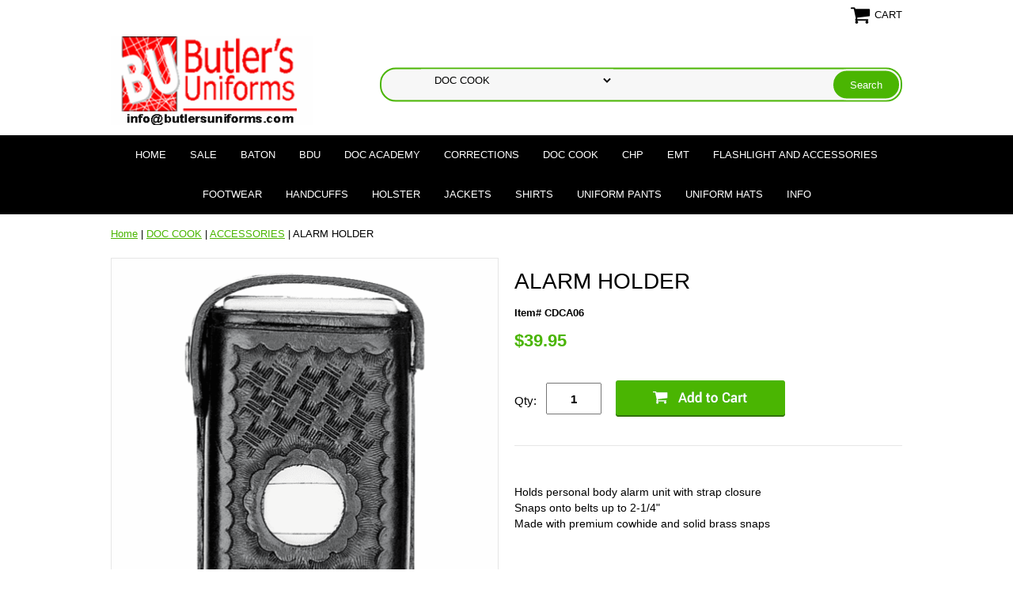

--- FILE ---
content_type: text/html
request_url: https://www.butlersuniforms.com/cdca06.html
body_size: 6631
content:
<!DOCTYPE html PUBLIC "-//W3C//DTD XHTML 1.0 Strict//EN" "http://www.w3.org/TR/xhtml1/DTD/xhtml1-strict.dtd"><html><head>
<link rel="image_src" href="https://s.turbifycdn.com/aah/yhst-57169755821956/alarm-holder-43.png" />
<meta property="og:image" content="https://s.turbifycdn.com/aah/yhst-57169755821956/alarm-holder-43.png" />
<script type="application/ld+json">
//<![CDATA[
{"@context": "https://schema.org","@type": "WebSite","url": "","keywords": "PAD, ALARM HOLDER, CDC, CORRECTION, CORRECTIONS, BASKET, BASKETWEAVE, GOLD, BRASS, SNAP, LEATHER, P.A.D.","name": "Butler's Uniforms - Public Safety Uniforms & Accessories"}//]]>
</script><meta name="viewport" content="width=device-width, initial-scale=1.0, minimum-scale=1.0, user-scalable=0" /><title>ALARM HOLDER</title><meta name="Keywords" content="PAD, ALARM HOLDER, CDC, CORRECTION, CORRECTIONS, BASKET, BASKETWEAVE, GOLD, BRASS, SNAP, LEATHER, P.A.D." /><link rel="stylesheet" type="text/css" href="https://sep.turbifycdn.com/ay/mobile/css/mmenu_2.css" /><link rel="stylesheet" type="text/css" href="css.css" /><link rel="stylesheet" type="text/css" href="fancybox.css" /><link rel="stylesheet" type="text/css" href="item.css" /><link rel="stylesheet" type="text/css" href="css-edits.css" /><script type="text/javascript" src="https://ajax.googleapis.com/ajax/libs/jquery/1.11.2/jquery.min.js"></script></head><body id="itemPage"><div><header><div class="inner"><div class="cartBar"><a href="https://order.store.turbify.net/yhst-57169755821956/cgi-bin/wg-order?yhst-57169755821956" class="cartLink"><img style="max-width:27px;max-height:27px" src="https://s.turbifycdn.com/aah/yhst-57169755821956/img-10172.png" align="absmiddle"> </img><span>Cart</span></a></div> <div id="ys_superbar">
	   <div id="ys_cpers">
		<div id="yscp_welcome_msg"></div>
		<div id="yscp_signin_link"></div>
		<div id="yscp_myaccount_link"></div>
		<div id="yscp_signout_link"></div>
	   </div>
	   <div id="yfc_mini"></div>
	   <div class="ys_clear"></div>
	</div>
      <div id="logo-search"><div class="oneMobRow"><a id="hamburger" href="#mmenu"><img style="max-width:25;max-height:30" alt="Menu" src="https://s.turbifycdn.com/aah/yhst-57169755821956/img-10270.png" align="absmiddle"> </img></a><span id="logo"><a href="index.html" title="Butler's Uniforms - Public Safety Uniforms &amp; Accessories"><img style="max-width:255px;max-height:123px" alt="Butler's Uniforms - Public Safety Uniforms &amp; Accessories" src="https://s.turbifycdn.com/aah/yhst-57169755821956/img-10174.png" align="absmiddle"> </img></a></span></div><div id="topSearch" style="height: 123px"><form id="searcharea" name="searcharea" action="nsearch.html" method="GET"><fieldset><select onchange="if (typeof YSB_AUTOCOMPLETE == 'object') { YSB_AUTOCOMPLETE.controller.setSuggestCategory(event); }" name="section"><option value="">All Categories</option><option value="sale">SALE </option><option value="baton">BATON </option><option value="bdu">BDU </option><option value="ca-corrections">CORRECTIONS </option><option value="cdcr-academy">DOC Academy </option><option value="cdcr-cook" selected="selected" >DOC COOK </option><option value="chp">CHP </option><option value="emt">EMT </option><option value="flashlight-and-accessories">FLASHLIGHT AND ACCESSORIES </option><option value="footwear1">FOOTWEAR </option><option value="handcuffs">HANDCUFFS </option><option value="holster">HOLSTER </option><option value="jackets">JACKETS </option><option value="shirts">SHIRTS </option><option value="uniform-pants">UNIFORM PANTS </option></select><label for="query" class="labelfield"><input autocomplete="off" type="text" id="query" name="query" placeholder="" onkeyup="if (typeof YSB_AUTOCOMPLETE == 'object') { YSB_AUTOCOMPLETE.controller.suggest(event); }"></label><label for="searchsubmit" class="buttonlabel"><input type="submit" id="searchsubmit" class="ys_primary" value="Search" name="searchsubmit"><input type="hidden" value="yhst-57169755821956" name="vwcatalog"></label></fieldset></form>   <script type="text/javascript"> 
                    var isSafari = !!navigator.userAgent.match(/Version\/[\d\.]+.*Safari/); 
                    var isIOS = !!navigator.platform && /iPad|iPhone|iPod/.test(navigator.platform); 
                    if (isSafari && isIOS) { 
                        document.forms["searcharea"].onsubmit = function (searchAreaForm) { 
                            var elementsList = this.elements, queryString = '', url = '', action = this.action; 
                            for(var i = 0; i < elementsList.length; i++) { 
                                if (elementsList[i].name) { 
                                    if (queryString) { 
                                        queryString = queryString + "&" +  elementsList[i].name + "=" + encodeURIComponent(elementsList[i].value); 
                                    } else { 
                                        queryString = elementsList[i].name + "=" + encodeURIComponent(elementsList[i].value); 
                                    } 
                                } 
                            } 
                            if (action.indexOf("?") == -1) { 
                                action = action + "?"; 
                            } 
                            url = action + queryString; 
                            window.location.href = url; 
                            return false; 
                        } 
                    } 
                </script> 
        </div><br clear="all" /></div></div><div id="navRibbon"><div class="inner"><nav id="mmenu"><ul class="topNav"><li class="mainNav"><a href="index.html" class="top">Home</a></li><li class="mainNav"><a href="sale.html" class="top">SALE</a></li><li class="mainNav"><a href="baton.html" class="top">BATON</a></li><li class="mainNav"><a href="bdu.html" class="top">BDU</a></li><li class="mainNav"><a href="cdcr-academy.html" class="top">DOC Academy</a></li><li class="mainNav"><a href="ca-corrections.html" class="top">CORRECTIONS</a><ul class="sub"><li><a href="cdcr-badge1.html">DOC Badge</a></li><li><a href="accessories11.html">Accessories</a></li><li><a href="ca-prison-buckles.html">CA Prison Buckles</a></li><li><a href="duty-gear.html">Duty Gear</a></li><li><a href="head-wear.html">Head wear</a></li><li><a href="lbv-amp-accessories.html">LBV &amp; Accessories</a></li><li><a href="ldu-uniforms.html">LDU Uniforms</a></li><li><a href="wallet-amp-badge-holder.html">Wallet &amp; Badge Holder</a></li><li><a href="pink-awareness.html">Patches & Insignia</a></li><li><a href="coins-amp-lapel-pins1.html">Coins &amp; Lapel Pins</a></li><li><a href="classa.html">CLASS-A</a></li></ul></li><li class="mainNav"><a href="cdcr-cook.html" class="top">DOC COOK</a><ul class="sub"><li><a href="jackets1.html">JACKETS</a></li><li><a href="pants.html">PANTS</a></li><li><a href="shirts1.html">SHIRTS</a></li><li><a href="jumpsuit.html">JUMPSUIT</a></li><li><a href="smock.html">SMOCK</a></li><li><a href="hat.html">HAT</a></li><li><a href="patches.html">PATCHES</a></li><li><a href="nametape.html">NAMETAPE</a></li><li><a href="accessories2.html">ACCESSORIES</a></li></ul></li><li class="mainNav"><a href="chp.html" class="top">CHP</a></li><li class="mainNav"><a href="emt.html" class="top">EMT</a></li><li class="mainNav"><a href="flashlight-and-accessories.html" class="top">FLASHLIGHT AND ACCESSORIES</a></li><li class="mainNav"><a href="footwear1.html" class="top">FOOTWEAR</a></li><li class="mainNav"><a href="handcuffs.html" class="top">HANDCUFFS</a></li><li class="mainNav"><a href="holster.html" class="top">HOLSTER</a></li><li class="mainNav"><a href="jackets.html" class="top">JACKETS</a></li><li class="mainNav"><a href="shirts.html" class="top">SHIRTS</a></li><li class="mainNav"><a href="uniform-pants.html" class="top">UNIFORM PANTS</a></li><li class="mainNav"><a href="uniformhats.html" class="top">UNIFORM HATS</a></li><li class="mainNav"><a href="http://www.butlersuniforms.com/info.html" class="top">Info</a></li></ul></nav></div></div></header><main><div class="inner"><nav class="nav breadcrumbs">
<!--Micro-data-breadcrumb-2-->
<div itemscope="1" itemtype="http://schema.org/BreadcrumbList"><a href="index.html">Home</a> | <span itemscope="1" itemtype="http://schema.org/ListItem" itemprop="itemListElement"><a itemscope="1" itemtype="http://schema.org/Thing" itemprop="item" href="cdcr-cook.html"><span itemprop="name">DOC COOK</span></a><meta content="0" itemprop="position" /></span> | <span itemscope="1" itemtype="http://schema.org/ListItem" itemprop="itemListElement"><a itemscope="1" itemtype="http://schema.org/Thing" itemprop="item" href="accessories2.html"><span itemprop="name">ACCESSORIES</span></a><meta content="1" itemprop="position" /></span> | ALARM HOLDER</div></nav><div class="item-wrap" itemscope="1" itemtype="https://schema.org/Product"><meta content="" itemprop="url" /><div class="fitem-top"><div class="fitem-left"><div class="image-zoom"><div class="imageContainer"><img src="https://s.turbifycdn.com/aah/yhst-57169755821956/alarm-holder-46.png" width="490" height="490" border="0" hspace="0" vspace="0" alt="ALARM HOLDER" class="fancybox" itemprop="image" data-zoom-image="https://s.turbifycdn.com/aah/yhst-57169755821956/alarm-holder-44.png" id="zoom-master" data-fancybox-href="https://s.turbifycdn.com/aah/yhst-57169755821956/alarm-holder-44.png" /><img src="https://s.turbifycdn.com/aah/yhst-57169755821956/cdcr-pride-patch-7.png" width="75" height="75" border="0" hspace="0" vspace="0" alt="Zoom" class="zoom" /></div></div></div><div class="fitem-right"><div class="fitem-name"><h1 itemprop="name">ALARM HOLDER</h1></div><form method="POST" action="https://order.store.turbify.net/yhst-57169755821956/cgi-bin/wg-order?yhst-57169755821956+cdca06"><span itemscope="1" itemtype="https://schema.org/Offer" itemprop="offers"><div class="code">Item# CDCA06</div><div class="price-row"><div class="price"><meta content="USD" itemprop="priceCurrency" />$<span itemprop="price">39.95</span></div></div><div class="add-to-cart"><div class="qty"><label class="qty" for="vwquantity">Qty:</label><input name="vwquantity" type="text" value="1" id="vwquantity" /></div><input type="image" class="addtocartImg" title="Add to cart" src="https://s.turbifycdn.com/aah/yhst-57169755821956/cdcr-pride-patch-8.png" /><input name="vwcatalog" type="hidden" value="yhst-57169755821956" /><input name="vwitem" type="hidden" value="cdca06" /></div></span><input type="hidden" name=".autodone" value="https://www.butlersuniforms.com/cdca06.html" /></form><div class="under-order-text"><br>
Holds personal body alarm unit with strap closure<br>
Snaps onto belts up to 2-1/4"<br>
Made with premium cowhide and solid brass snaps<br></div><div class="ys_promoitempage" id="ys_promoitempage" itemid="cdca06" itemcode="CDCA06" categoryflag="0"></div>
<script language="javascript">
document.getElementsByTagName('html')[0].setAttribute('xmlns:og', 'http://opengraphprotocol.org/schema/');
</script>
<div id="ys_social_top_hr"></div>
<div id="ys_social_media">
<div id="ys_social_tweet">
<script language="javascript">function tweetwindowopen(url,width,height){var left=parseInt((screen.availWidth/2)-(width/2));var top=parseInt((screen.availHeight/2)-(height/2));var prop="width="+width+",height="+height+",left="+left+",top="+top+",screenX="+left+",screenY="+top;window.open (NULL, url,'tweetwindow',prop);}</script>
<a href="javascript:void(0);" title="Tweet"><img id="ys_social_custom_tweet_icon" src="https://s.turbifycdn.com/ae/store/secure/twitter.png" onClick="tweetwindowopen('https://twitter.com/share?count=none&text=ALARM+HOLDER&url=https%3a//www.butlersuniforms.com/cdca06.html',550, 514)"></a></div>
<!--[if gt IE 6]>
<div id="ys_social_v_separator"><img src="https://s.turbifycdn.com/ae/store/secure/v-separator.gif"></div>
<![endif]-->
<!--[if !IE]><!-->
<div id="ys_social_v_separator"><img src="https://s.turbifycdn.com/ae/store/secure/v-separator.gif"></div>
<!--<![endif]-->
<div id="ys_social_fblike">
<!--[if gt IE 6]>
<script language="javascript">
document.getElementsByTagName('html')[0].setAttribute('xmlns:fb', 'http://ogp.me/ns/fb#');
</script>
<div id="fb-root"></div><script>(function(d, s, id) {var js, fjs = d.getElementsByTagName(s)[0];if (d.getElementById(id)) return;js = d.createElement(s); js.id = id;js.src = '//connect.facebook.net/en_US/all.js#xfbml=1&appId=';fjs.parentNode.insertBefore(js, fjs);}(document, 'script', 'facebook-jssdk'));</script><fb:like href="https://www.butlersuniforms.com/cdca06.html" layout="standard" show_faces="false" width="350" action="like" colorscheme="light"></fb:like>
<![endif]-->
<!--[if !IE]><!-->
<script language="javascript">
document.getElementsByTagName('html')[0].setAttribute('xmlns:fb', 'http://ogp.me/ns/fb#');
</script>
<div id="fb-root"></div><script>(function(d, s, id) {var js, fjs = d.getElementsByTagName(s)[0];if (d.getElementById(id)) return;js = d.createElement(s); js.id = id;js.src = '//connect.facebook.net/en_US/all.js#xfbml=1&appId=';fjs.parentNode.insertBefore(js, fjs);}(document, 'script', 'facebook-jssdk'));</script><fb:like href="https://www.butlersuniforms.com/cdca06.html" layout="standard" show_faces="false" width="350" action="like" colorscheme="light"></fb:like>
<!--<![endif]-->
</div>
</div>
<div id="ys_social_bottom_hr"></div>
</div></div><div id="ys_relatedItems"></div></div></div></main><footer><div class="newsletterSocial"><div class="inner"><div class="newsletter"><img style="max-width:30px;max-height:30px" alt="" src="https://s.turbifycdn.com/aah/yhst-57169755821956/img-10175.png" align="absmiddle"> </img><span class="prompt">Sign up for our Newsletter</span><form method="post" action="//yhst-57169755821956.stores.yahoo.net/cgi-bin/pro-forma"><input name="subject" type="hidden" value="Newsletter Signup" /><input name="continue-url" type="hidden" value="" /><input name="newnames-to" type="hidden" value="yhst-57169755821956" /><input name="owner" type="hidden" value="info@butlersuniforms.com" /><input name="email" type="email" placeholder="email address" /><input type="submit" value="Sign Up" /><input type="hidden" name=".autodone" value="https://www.butlersuniforms.com/cdca06.html" /></form></div></div></div><div class="inner"><div class="footerBoxes"><br clear="all" /></div><div id="copyright">Copyright � 2025 Butler's Uniforms - (51O) 233-7878</div></div></footer></div><div id="scrollToTop"><img src="https://s.turbifycdn.com/aah/yhst-57169755821956/patches-insignia-1.png" width="75" height="75" border="0" hspace="0" vspace="0" alt="Scroll to top" /></div><script type="text/javascript" id="yfc_loader" src="https://turbifycdn.com/store/migration/loader-min-1.0.34.js?q=yhst-57169755821956&ts=1753401766&p=1&h=order.store.turbify.net"></script><script type="text/javascript" src="https://sep.turbifycdn.com/ay/mobile/js/slick_2.js"></script><script type="text/javascript" src="https://sep.turbifycdn.com/ay/mobile/js/jquery.mmenu_1.min.js"></script><script type="text/javascript" src="https://sep.turbifycdn.com/ty/tm/js/jquery.elevateZoom-3.0.8.min.js"></script><script type="text/javascript" src="https://sep.turbifycdn.com/ty/tm/js/jquery.fancybox.pack.js"></script><script type="text/javascript" src="https://sep.turbifycdn.com/ty/tm/js/jquery.lazyload.min.js"></script><script type="text/javascript" src="https://sep.turbifycdn.com/ty/tm/js/scripts-bottom-divitto-5.js"></script></body>
<script type="text/javascript">var PAGE_ATTRS = {'storeId': 'yhst-57169755821956', 'itemId': 'cdca06', 'isOrderable': '1', 'name': 'ALARM HO0', 'salePrice': '39.95', 'listPrice': '39.95', 'brand': '', 'model': '', 'promoted': '', 'createTime': '1753401766', 'modifiedTime': '1753401766', 'catNamePath': 'DOC COOK > ACCESSORIES', 'upc': ''};</script><!-- Google tag (gtag.js) -->  <script async src='https://www.googletagmanager.com/gtag/js?id=UA-120015502-1'></script><script> window.dataLayer = window.dataLayer || [];  function gtag(){dataLayer.push(arguments);}  gtag('js', new Date());  gtag('config', 'UA-120015502-1');</script><script> var YStore = window.YStore || {}; var GA_GLOBALS = window.GA_GLOBALS || {}; var GA_CLIENT_ID; try { YStore.GA = (function() { var isSearchPage = (typeof(window.location) === 'object' && typeof(window.location.href) === 'string' && window.location.href.indexOf('nsearch') !== -1); var isProductPage = (typeof(PAGE_ATTRS) === 'object' && PAGE_ATTRS.isOrderable === '1' && typeof(PAGE_ATTRS.name) === 'string'); function initGA() { } function setProductPageView() { PAGE_ATTRS.category = PAGE_ATTRS.catNamePath.replace(/ > /g, '/'); PAGE_ATTRS.category = PAGE_ATTRS.category.replace(/>/g, '/'); gtag('event', 'view_item', { currency: 'USD', value: parseFloat(PAGE_ATTRS.salePrice), items: [{ item_name: PAGE_ATTRS.name, item_category: PAGE_ATTRS.category, item_brand: PAGE_ATTRS.brand, price: parseFloat(PAGE_ATTRS.salePrice) }] }); } function defaultTrackAddToCart() { var all_forms = document.forms; document.addEventListener('DOMContentLoaded', event => { for (var i = 0; i < all_forms.length; i += 1) { if (typeof storeCheckoutDomain != 'undefined' && storeCheckoutDomain != 'order.store.turbify.net') { all_forms[i].addEventListener('submit', function(e) { if (typeof(GA_GLOBALS.dont_track_add_to_cart) !== 'undefined' && GA_GLOBALS.dont_track_add_to_cart === true) { return; } e = e || window.event; var target = e.target || e.srcElement; if (typeof(target) === 'object' && typeof(target.id) === 'string' && target.id.indexOf('yfc') === -1 && e.defaultPrevented === true) { return } e.preventDefault(); vwqnty = 1; if( typeof(target.vwquantity) !== 'undefined' ) { vwqnty = target.vwquantity.value; } if( vwqnty > 0 ) { gtag('event', 'add_to_cart', { value: parseFloat(PAGE_ATTRS.salePrice), currency: 'USD', items: [{ item_name: PAGE_ATTRS.name, item_category: PAGE_ATTRS.category, item_brand: PAGE_ATTRS.brand, price: parseFloat(PAGE_ATTRS.salePrice), quantity: e.target.vwquantity.value }] }); if (typeof(target) === 'object' && typeof(target.id) === 'string' && target.id.indexOf('yfc') != -1) { return; } if (typeof(target) === 'object') { target.submit(); } } }) } } }); } return { startPageTracking: function() { initGA(); if (isProductPage) { setProductPageView(); if (typeof(GA_GLOBALS.dont_track_add_to_cart) === 'undefined' || GA_GLOBALS.dont_track_add_to_cart !== true) { defaultTrackAddToCart() } } }, trackAddToCart: function(itemsList, callback) { itemsList = itemsList || []; if (itemsList.length === 0 && typeof(PAGE_ATTRS) === 'object') { if (typeof(PAGE_ATTRS.catNamePath) !== 'undefined') { PAGE_ATTRS.category = PAGE_ATTRS.catNamePath.replace(/ > /g, '/'); PAGE_ATTRS.category = PAGE_ATTRS.category.replace(/>/g, '/') } itemsList.push(PAGE_ATTRS) } if (itemsList.length === 0) { return; } var ga_cartItems = []; var orderTotal = 0; for (var i = 0; i < itemsList.length; i += 1) { var itemObj = itemsList[i]; var gaItemObj = {}; if (typeof(itemObj.id) !== 'undefined') { gaItemObj.id = itemObj.id } if (typeof(itemObj.name) !== 'undefined') { gaItemObj.name = itemObj.name } if (typeof(itemObj.category) !== 'undefined') { gaItemObj.category = itemObj.category } if (typeof(itemObj.brand) !== 'undefined') { gaItemObj.brand = itemObj.brand } if (typeof(itemObj.salePrice) !== 'undefined') { gaItemObj.price = itemObj.salePrice } if (typeof(itemObj.quantity) !== 'undefined') { gaItemObj.quantity = itemObj.quantity } ga_cartItems.push(gaItemObj); orderTotal += parseFloat(itemObj.salePrice) * itemObj.quantity; } gtag('event', 'add_to_cart', { value: orderTotal, currency: 'USD', items: ga_cartItems }); } } })(); YStore.GA.startPageTracking() } catch (e) { if (typeof(window.console) === 'object' && typeof(window.console.log) === 'function') { console.log('Error occurred while executing Google Analytics:'); console.log(e) } } </script> <script type="text/javascript">
csell_env = 'ue1';
 var storeCheckoutDomain = 'order.store.turbify.net';
</script>

<script type="text/javascript">
  function toOSTN(node){
    if(node.hasAttributes()){
      for (const attr of node.attributes) {
        node.setAttribute(attr.name,attr.value.replace(/(us-dc1-order|us-dc2-order|order)\.(store|stores)\.([a-z0-9-]+)\.(net|com)/g, storeCheckoutDomain));
      }
    }
  };
  document.addEventListener('readystatechange', event => {
  if(typeof storeCheckoutDomain != 'undefined' && storeCheckoutDomain != "order.store.turbify.net"){
    if (event.target.readyState === "interactive") {
      fromOSYN = document.getElementsByTagName('form');
        for (let i = 0; i < fromOSYN.length; i++) {
          toOSTN(fromOSYN[i]);
        }
      }
    }
  });
</script>
<script type="text/javascript">
// Begin Store Generated Code
 </script> <script type="text/javascript" src="https://s.turbifycdn.com/lq/ult/ylc_1.9.js" ></script> <script type="text/javascript" src="https://s.turbifycdn.com/ae/lib/smbiz/store/csell/beacon-a9518fc6e4.js" >
</script>
<script type="text/javascript">
// Begin Store Generated Code
 csell_page_data = {}; csell_page_rec_data = []; ts='TOK_STORE_ID';
</script>
<script type="text/javascript">
// Begin Store Generated Code
function csell_GLOBAL_INIT_TAG() { var csell_token_map = {}; csell_token_map['TOK_SPACEID'] = '2022276099'; csell_token_map['TOK_URL'] = ''; csell_token_map['TOK_STORE_ID'] = 'yhst-57169755821956'; csell_token_map['TOK_ITEM_ID_LIST'] = 'cdca06'; csell_token_map['TOK_ORDER_HOST'] = 'order.store.turbify.net'; csell_token_map['TOK_BEACON_TYPE'] = 'prod'; csell_token_map['TOK_RAND_KEY'] = 't'; csell_token_map['TOK_IS_ORDERABLE'] = '1';  c = csell_page_data; var x = (typeof storeCheckoutDomain == 'string')?storeCheckoutDomain:'order.store.turbify.net'; var t = csell_token_map; c['s'] = t['TOK_SPACEID']; c['url'] = t['TOK_URL']; c['si'] = t[ts]; c['ii'] = t['TOK_ITEM_ID_LIST']; c['bt'] = t['TOK_BEACON_TYPE']; c['rnd'] = t['TOK_RAND_KEY']; c['io'] = t['TOK_IS_ORDERABLE']; YStore.addItemUrl = 'http%s://'+x+'/'+t[ts]+'/ymix/MetaController.html?eventName.addEvent&cartDS.shoppingcart_ROW0_m_orderItemVector_ROW0_m_itemId=%s&cartDS.shoppingcart_ROW0_m_orderItemVector_ROW0_m_quantity=1&ysco_key_cs_item=1&sectionId=ysco.cart&ysco_key_store_id='+t[ts]; } 
</script>
<script type="text/javascript">
// Begin Store Generated Code
function csell_REC_VIEW_TAG() {  var env = (typeof csell_env == 'string')?csell_env:'prod'; var p = csell_page_data; var a = '/sid='+p['si']+'/io='+p['io']+'/ii='+p['ii']+'/bt='+p['bt']+'-view'+'/en='+env; var r=Math.random(); YStore.CrossSellBeacon.renderBeaconWithRecData(p['url']+'/p/s='+p['s']+'/'+p['rnd']+'='+r+a); } 
</script>
<script type="text/javascript">
// Begin Store Generated Code
var csell_token_map = {}; csell_token_map['TOK_PAGE'] = 'p'; csell_token_map['TOK_CURR_SYM'] = '$'; csell_token_map['TOK_WS_URL'] = 'https://yhst-57169755821956.csell.store.turbify.net/cs/recommend?itemids=cdca06&location=p'; csell_token_map['TOK_SHOW_CS_RECS'] = 'false';  var t = csell_token_map; csell_GLOBAL_INIT_TAG(); YStore.page = t['TOK_PAGE']; YStore.currencySymbol = t['TOK_CURR_SYM']; YStore.crossSellUrl = t['TOK_WS_URL']; YStore.showCSRecs = t['TOK_SHOW_CS_RECS']; </script> <script type="text/javascript" src="https://s.turbifycdn.com/ae/store/secure/recs-1.3.2.2.js" ></script> <script type="text/javascript" >
</script>
</html>
<!-- html106.prod.store.e1a.lumsb.com Tue Jan 27 13:44:11 PST 2026 -->
